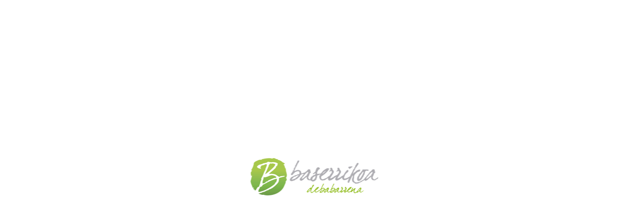

--- FILE ---
content_type: text/html; charset=UTF-8
request_url: https://baserrikoa.eus/es/portfolio_category/tiendas-deba/
body_size: 4351
content:
<!DOCTYPE html>
<html lang="es-ES" itemscope="itemscope" itemtype="http://schema.org/WebPage">
<head>
	<meta charset="UTF-8">
	<meta name="viewport" content="width=device-width, initial-scale=1">
	<link rel="profile" href="http://gmpg.org/xfn/11">
	<link rel="pingback" href="https://baserrikoa.eus/xmlrpc.php">
	<title>Deba &#8211; Baserrikoa Debabarrena</title>
<meta name='robots' content='max-image-preview:large' />
<link rel='dns-prefetch' href='//fonts.googleapis.com' />
<link rel="alternate" type="application/rss+xml" title="Baserrikoa Debabarrena &raquo; Feed" href="https://baserrikoa.eus/es/feed/" />
<link rel="alternate" type="application/rss+xml" title="Baserrikoa Debabarrena &raquo; Feed de los comentarios" href="https://baserrikoa.eus/es/comments/feed/" />
<link rel="alternate" type="application/rss+xml" title="Baserrikoa Debabarrena &raquo; Deba Project Type Feed" href="https://baserrikoa.eus/es/portfolio_category/tiendas-deba/feed/" />
<style id='wp-img-auto-sizes-contain-inline-css' type='text/css'>
img:is([sizes=auto i],[sizes^="auto," i]){contain-intrinsic-size:3000px 1500px}
/*# sourceURL=wp-img-auto-sizes-contain-inline-css */
</style>
<link rel='stylesheet' id='wp-block-library-css' href='https://baserrikoa.eus/wp-includes/css/dist/block-library/style.min.css' type='text/css' media='all' />
<style id='classic-theme-styles-inline-css' type='text/css'>
/*! This file is auto-generated */
.wp-block-button__link{color:#fff;background-color:#32373c;border-radius:9999px;box-shadow:none;text-decoration:none;padding:calc(.667em + 2px) calc(1.333em + 2px);font-size:1.125em}.wp-block-file__button{background:#32373c;color:#fff;text-decoration:none}
/*# sourceURL=/wp-includes/css/classic-themes.min.css */
</style>
<link rel='stylesheet' id='contact-form-7-css' href='https://baserrikoa.eus/wp-content/plugins/contact-form-7/includes/css/styles.css' type='text/css' media='all' />
<link rel='stylesheet' id='rs-plugin-settings-css' href='https://baserrikoa.eus/wp-content/plugins/revslider/public/assets/css/settings.css' type='text/css' media='all' />
<style id='rs-plugin-settings-inline-css' type='text/css'>
#rs-demo-id {}
/*# sourceURL=rs-plugin-settings-inline-css */
</style>
<link rel='stylesheet' id='thim-awesome-css' href='https://baserrikoa.eus/wp-content/plugins/thim-framework/css/font-awesome.min.css' type='text/css' media='all' />
<link rel='stylesheet' id='css-magnific-popup-css' href='https://baserrikoa.eus/wp-content/plugins/thim-portfolio/assets/css/magnific-popup.css' type='text/css' media='all' />
<link rel='stylesheet' id='css-prettyPhoto-css' href='https://baserrikoa.eus/wp-content/plugins/thim-portfolio/assets/css/prettyPhoto.css' type='text/css' media='all' />
<link rel='stylesheet' id='css-portfolio-css' href='https://baserrikoa.eus/wp-content/plugins/thim-portfolio/assets/css/portfolio.css' type='text/css' media='all' />
<link rel='stylesheet' id='tp-event-countdown-css-css' href='https://baserrikoa.eus/wp-content/plugins/tp-event/inc/libraries//countdown/css/jquery.countdown.css' type='text/css' media='all' />
<link rel='stylesheet' id='tp-event-owl-carousel-css-css' href='https://baserrikoa.eus/wp-content/plugins/tp-event/inc/libraries//owl-carousel/css/owl.carousel.css' type='text/css' media='all' />
<link rel='stylesheet' id='tp-event-magnific-popup-css-css' href='https://baserrikoa.eus/wp-content/plugins/tp-event/inc/libraries//magnific-popup/css/magnific-popup.css' type='text/css' media='all' />
<link rel='stylesheet' id='tp-event-fronted-css-css' href='https://baserrikoa.eus/wp-content/plugins/tp-event/assets/css/frontend/events.css' type='text/css' media='all' />
<link rel='stylesheet' id='wpml-menu-item-0-css' href='https://baserrikoa.eus/wp-content/plugins/sitepress-multilingual-cms/templates/language-switchers/menu-item/style.min.css' type='text/css' media='all' />
<link rel='stylesheet' id='thim-css-style-css' href='https://baserrikoa.eus/wp-content/themes/landscaping/assets/css/custom-style.css' type='text/css' media='all' />
<link rel='stylesheet' id='thim-style-css' href='https://baserrikoa.eus/wp-content/themes/landscaping-child/style.css' type='text/css' media='all' />
<link rel='stylesheet' id='tf-google-webfont-open-sans-css' href='//fonts.googleapis.com/css?family=Open+Sans:300,300italic,400,italic,600,600italic,700,700italic,800,800italic&#038;subset=greek-ext,greek,cyrillic-ext,latin-ext,latin,vietnamese,cyrillic' type='text/css' media='all' />
<link rel='stylesheet' id='tf-google-webfont-montserrat-css' href='//fonts.googleapis.com/css?family=Montserrat:400,700&#038;subset=latin' type='text/css' media='all' />
<link rel='stylesheet' id='jquery-ui-smoothness-css' href='https://baserrikoa.eus/wp-content/plugins/contact-form-7/includes/js/jquery-ui/themes/smoothness/jquery-ui.min.css' type='text/css' media='screen' />
<link rel='stylesheet' id='thim-parent-style-css' href='https://baserrikoa.eus/wp-content/themes/landscaping/style.css' type='text/css' media='all' />
<script type="text/javascript">
        var ajax_url ="https://baserrikoa.eus/wp-admin/admin-ajax.php";
        </script><script id="jquery-core" type="text/javascript" src="https://baserrikoa.eus/wp-includes/js/jquery/jquery.min.js" id="jquery-core-js"></script>
<script id="jquery-migrate" type="text/javascript" src="https://baserrikoa.eus/wp-includes/js/jquery/jquery-migrate.min.js" id="jquery-migrate-js"></script>
<script id="tp-tools" type="text/javascript" src="https://baserrikoa.eus/wp-content/plugins/revslider/public/assets/js/jquery.themepunch.tools.min.js" id="tp-tools-js"></script>
<script id="revmin" type="text/javascript" src="https://baserrikoa.eus/wp-content/plugins/revslider/public/assets/js/jquery.themepunch.revolution.min.js" id="revmin-js"></script>
<script id="jquery-imagesloaded" type="text/javascript" src="https://baserrikoa.eus/wp-content/plugins/thim-portfolio/assets/js/imagesloaded.pkgd.js" id="jquery-imagesloaded-js"></script>
<script id="jquery-portfolio" type="text/javascript" src="https://baserrikoa.eus/wp-content/plugins/thim-portfolio/assets/js/portfolio.js" id="jquery-portfolio-js"></script>
<link rel="https://api.w.org/" href="https://baserrikoa.eus/es/wp-json/" /><link rel="EditURI" type="application/rsd+xml" title="RSD" href="https://baserrikoa.eus/xmlrpc.php?rsd" />
<meta name="generator" content="WordPress 6.9" />
<meta name="generator" content="WPML ver:4.8.6 stt:16,2;" />
<meta name="generator" content="Powered by Slider Revolution 5.4.7.2 - responsive, Mobile-Friendly Slider Plugin for WordPress with comfortable drag and drop interface." />
<link rel="icon" href="https://baserrikoa.eus/wp-content/uploads/cropped-icono-32x32.png" sizes="32x32" />
<link rel="icon" href="https://baserrikoa.eus/wp-content/uploads/cropped-icono-192x192.png" sizes="192x192" />
<link rel="apple-touch-icon" href="https://baserrikoa.eus/wp-content/uploads/cropped-icono-180x180.png" />
<meta name="msapplication-TileImage" content="https://baserrikoa.eus/wp-content/uploads/cropped-icono-270x270.png" />
<script type="text/javascript">function setREVStartSize(e){									
						try{ e.c=jQuery(e.c);var i=jQuery(window).width(),t=9999,r=0,n=0,l=0,f=0,s=0,h=0;
							if(e.responsiveLevels&&(jQuery.each(e.responsiveLevels,function(e,f){f>i&&(t=r=f,l=e),i>f&&f>r&&(r=f,n=e)}),t>r&&(l=n)),f=e.gridheight[l]||e.gridheight[0]||e.gridheight,s=e.gridwidth[l]||e.gridwidth[0]||e.gridwidth,h=i/s,h=h>1?1:h,f=Math.round(h*f),"fullscreen"==e.sliderLayout){var u=(e.c.width(),jQuery(window).height());if(void 0!=e.fullScreenOffsetContainer){var c=e.fullScreenOffsetContainer.split(",");if (c) jQuery.each(c,function(e,i){u=jQuery(i).length>0?u-jQuery(i).outerHeight(!0):u}),e.fullScreenOffset.split("%").length>1&&void 0!=e.fullScreenOffset&&e.fullScreenOffset.length>0?u-=jQuery(window).height()*parseInt(e.fullScreenOffset,0)/100:void 0!=e.fullScreenOffset&&e.fullScreenOffset.length>0&&(u-=parseInt(e.fullScreenOffset,0))}f=u}else void 0!=e.minHeight&&f<e.minHeight&&(f=e.minHeight);e.c.closest(".rev_slider_wrapper").css({height:f})					
						}catch(d){console.log("Failure at Presize of Slider:"+d)}						
					};</script>
</head>
<body class="archive tax-portfolio_category term-tiendas-deba term-60 wp-theme-landscaping wp-child-theme-landscaping-child group-blog loading thim_header_custom_style thim_header_style3 thim_fixedmenu ">
	<div class="thim-loading">
		<img src="https://baserrikoa.eus/wp-content/uploads/logo-baserrikoa-debabarrena.png" alt="Baserrikoa Debabarrena" />	</div>

<div class="thim-menu line mobile-not-line">
	<span class="close-menu"><i class="fa fa-times"></i></span>
	<div class="main-menu">
		<ul class="nav navbar-nav">
			<li  class="menu-item menu-item-type-post_type menu-item-object-page menu-item-home drop_to_right standard"><a href="https://baserrikoa.eus/es/"><span>Inicio</span></a></li>
<li  class="menu-item menu-item-type-post_type menu-item-object-page drop_to_right standard"><a href="https://baserrikoa.eus/es/que-es-baserrikoa-debabarrena/"><span>Baserrikoa</span></a></li>
<li  class="menu-item menu-item-type-post_type menu-item-object-page menu-item-has-children drop_to_right standard"><a href="https://baserrikoa.eus/es/mercados-y-venta-directa/"><span>Mercados y venta directa</span></a>
<ul class="sub-menu" >
	<li  class="menu-item menu-item-type-post_type menu-item-object-page menu-item-has-children"><a href="https://baserrikoa.eus/es/mercados-y-venta-directa/mercados-ordinarios/">Mercados ordinarios</a>
	<ul class="sub-menu" >
		<li  class="menu-item menu-item-type-post_type menu-item-object-page"><a href="https://baserrikoa.eus/es/mercados-y-venta-directa/mercados-ordinarios/eibar/">Eibar</a></li>
		<li  class="menu-item menu-item-type-post_type menu-item-object-page"><a href="https://baserrikoa.eus/es/mercados-y-venta-directa/mercados-ordinarios/mutriku/">Mutriku</a></li>
		<li  class="menu-item menu-item-type-post_type menu-item-object-page"><a href="https://baserrikoa.eus/es/mercados-y-venta-directa/mercados-ordinarios/soraluze/">Soraluze</a></li>
	</ul>
</li>
	<li  class="menu-item menu-item-type-post_type menu-item-object-page menu-item-has-children"><a href="https://baserrikoa.eus/es/mercados-y-venta-directa/mercados-extraordinarios/">Mercados extraordinarios</a>
	<ul class="sub-menu" >
		<li  class="menu-item menu-item-type-post_type menu-item-object-page"><a href="https://baserrikoa.eus/es/mercados-y-venta-directa/mercados-extraordinarios/deba/">Deba</a></li>
		<li  class="menu-item menu-item-type-post_type menu-item-object-page"><a href="https://baserrikoa.eus/es/mercados-y-venta-directa/mercados-extraordinarios/eibar/">Eibar</a></li>
		<li  class="menu-item menu-item-type-post_type menu-item-object-page"><a href="https://baserrikoa.eus/es/mercados-y-venta-directa/mercados-extraordinarios/elgoibar/">Elgoibar</a></li>
		<li  class="menu-item menu-item-type-post_type menu-item-object-page"><a href="https://baserrikoa.eus/es/mercados-y-venta-directa/mercados-extraordinarios/mendaro/">Mendaro</a></li>
		<li  class="menu-item menu-item-type-post_type menu-item-object-page"><a href="https://baserrikoa.eus/es/mercados-y-venta-directa/mercados-extraordinarios/soraluze/">Soraluze</a></li>
	</ul>
</li>
	<li  class="menu-item menu-item-type-post_type menu-item-object-page"><a href="https://baserrikoa.eus/es/mercados-y-venta-directa/grupos-de-consumo-2/">Grupos de consumo</a></li>
</ul>
</li>
<li  class="menu-item menu-item-type-post_type menu-item-object-page drop_to_right standard"><a href="https://baserrikoa.eus/es/productores/"><span>Productores</span></a></li>
<li  class="menu-item menu-item-type-post_type menu-item-object-page drop_to_right standard"><a href="https://baserrikoa.eus/es/comercios/"><span>Comercios</span></a></li>
<li  class="menu-item menu-item-type-post_type menu-item-object-page drop_to_right standard"><a href="https://baserrikoa.eus/es/nuestro-entorno/"><span>Nuestro entorno</span></a></li>
		</ul>
	</div>
	<div class="menu-sidebar thim-hidden-768px">
			</div>
</div>
<div id="wrapper-container" class="wrapper-container">
	<div class="content-pusher ">

		
							<!-- toolbar/start -->
				<div class="toolbar-sidebar">
					<div class="container">
						<div class="inner-toolbar">
							<div class="widget widget_siteorigin-panels-builder"><div id="pl-w5ba3d4c5dd4bb"  class="panel-layout" ><div id="pg-w5ba3d4c5dd4bb-0"  class="panel-grid panel-has-style" ><div class="thim-hidden-md-2 thim-bg-tile panel-row-style panel-row-style-for-w5ba3d4c5dd4bb-0" ><div id="pgc-w5ba3d4c5dd4bb-0-0"  class="panel-grid-cell" ><div id="panel-w5ba3d4c5dd4bb-0-0-0" class="so-panel widget widget_text panel-first-child panel-last-child" data-index="0" ><div class="thim-select-style-2 panel-widget-style panel-widget-style-for-w5ba3d4c5dd4bb-0-0-0" >			<div class="textwidget"><ul>
<li style="font-size: 12px"><a href="http://baserrikoa.eus/kontaktua-eta-kokapena/">Kontaktua</a></li>
<li style="font-size: 12px"><a href="http://baserrikoa.eus/albisteak/">Albisteak</a></li>
<li style="font-size: 12px"><a href="http://baserrikoa.eus/ekitaldiak/">Ekitaldiak</a></li>
<li style="font-size: 12px"><a href="http://baserrikoa.eus/esteka-interesgarriak/">Esteka interesgarriak</a></li>
</ul>
</div>
		</div></div></div><div id="pgc-w5ba3d4c5dd4bb-0-1"  class="panel-grid-cell" ><div id="panel-w5ba3d4c5dd4bb-0-1-0" class="so-panel widget widget_siteorigin-panels-builder panel-first-child panel-last-child" data-index="1" ><div class="thim-float-right thim-hidden-768px panel-widget-style panel-widget-style-for-w5ba3d4c5dd4bb-0-1-0" ><div id="pl-w5ba3d4c5dd536"  class="panel-layout" ><div id="pg-w5ba3d4c5dd536-0"  class="panel-grid panel-has-style" ><div class="thim-bg-tile panel-row-style panel-row-style-for-w5ba3d4c5dd536-0" ><div id="pgc-w5ba3d4c5dd536-0-0"  class="panel-grid-cell" ><div id="panel-w5ba3d4c5dd536-0-0-0" class="so-panel widget widget_nav_menu panel-first-child panel-last-child" data-index="0" ><div class=" megaWrapper"><ul id="menu-menu-idiomas-esp" class="menu"><li  class="menu-item wpml-ls-slot-72 wpml-ls-item wpml-ls-item-es wpml-ls-current-language wpml-ls-menu-item wpml-ls-first-item wpml-ls-last-item menu-item-type-wpml_ls_menu_item menu-item-object-wpml_ls_menu_item standard"><a href="https://baserrikoa.eus/es/portfolio_category/tiendas-deba/"><span><span class="wpml-ls-native" lang="es">Castellano</span></span></a></li>
</ul></div></div></div><div id="pgc-w5ba3d4c5dd536-0-1"  class="panel-grid-cell" ><div id="panel-w5ba3d4c5dd536-0-1-0" class="so-panel widget widget_social panel-first-child panel-last-child" data-index="1" ><div class="thim-widget-social thim-widget-social-base"><div
	class="thim-social text-right style-default has-border">
		<ul class="social_link">
		<li><a class="facebook" href="https://www.facebook.com/baserrikoa.debabarrena/" target="_blank"><i class="fa fa-facebook"></i></a></li>	</ul>
</div></div></div></div></div></div></div></div></div></div></div></div></div></div>						</div>
					</div>
				</div>
				<!-- toolbar/end -->
									<header id="masthead" class="site-header line" itemscope="itemscope"
			        itemtype="http://schema.org/WPHeader">
									<div class="top-header">
	<div class="container">

		<div class="thim-logo">
			<a href="https://baserrikoa.eus/es/" title="Baserrikoa Debabarrena - Consume fresco, local y de temporada." rel="home"><img class="logo" src="https://baserrikoa.eus/wp-content/uploads/logo-baserrikoa-debabarrena.png" alt="Baserrikoa Debabarrena" /><img class="sticky-logo" src="https://baserrikoa.eus/wp-content/uploads/logo-sticky.png" alt="Baserrikoa Debabarrena" /><img class="mobile-logo" src="https://baserrikoa.eus/wp-content/uploads/logo-movil.png" alt="Baserrikoa Debabarrena" /><img class="mobile-logo sticky" src="https://baserrikoa.eus/wp-content/uploads/logo-movil.png" alt="Baserrikoa Debabarrena" /></a>		</div>

		<!-- top-sidebar/start -->
		<div class="top-sidebar">
			<div class="widget widget_siteorigin-panels-builder"><div id="pl-w5b293d8233911"  class="panel-layout" ><div id="pg-w5b293d8233911-0"  class="panel-grid panel-has-style" ><div class="thim-bg-tile panel-row-style panel-row-style-for-w5b293d8233911-0" ><div id="pgc-w5b293d8233911-0-0"  class="panel-grid-cell" ><div id="panel-w5b293d8233911-0-0-0" class="so-panel widget widget_box panel-first-child panel-last-child" data-index="0" ><div class="thim-widget-box thim-widget-box-base"><div class="thim-box iconbox " style="">	<div class="inner icon-at-left"><div class="boxes-icon" style="width: 40px;height: 40px;line-height: 40px"><span class="inner-icon"><span class="icon"><i class="fa fa-phone" style="color:#9aca42; font-size:14px; line-height:14px; vertical-align: middle;"></i></span></span></div><div class="box-content"  style="width: calc( 100% - 40px);"><div class="title" style="color: #3f3f3f;font-size: 14px;font-weight: 700;"><a href="tel:943744067">943 744 067</a></div><div class="description" style="color: #666666;">Teléfono</div></div>	</div></div></div></div></div><div id="pgc-w5b293d8233911-0-1"  class="panel-grid-cell" ><div id="panel-w5b293d8233911-0-1-0" class="so-panel widget widget_box panel-first-child panel-last-child" data-index="1" ><div class="thim-widget-box thim-widget-box-base"><div class="thim-box iconbox " style="">	<div class="inner icon-at-left"><div class="boxes-icon" style="width: 40px;height: 40px;line-height: 40px"><span class="inner-icon"><span class="icon"><i class="fa fa-envelope-o" style="color:#9aca42; font-size:14px; line-height:14px; vertical-align: middle;"></i></span></span></div><div class="box-content"  style="width: calc( 100% - 40px);"><div class="title" style="color: #3f3f3f;font-size: 14px;font-weight: 700;"><a href="mailto:debemen@debemen.eus">debemen@debemen.eus</a></div><div class="description" style="color: #666666;">Correo electrónico</div></div>	</div></div></div></div></div><div id="pgc-w5b293d8233911-0-2"  class="panel-grid-cell" ><div id="panel-w5b293d8233911-0-2-0" class="so-panel widget widget_box panel-first-child panel-last-child" data-index="2" ><div class="thim-widget-box thim-widget-box-base"><div class="thim-box iconbox " style="">	<div class="inner icon-at-left"><div class="boxes-icon" style="width: 40px;height: 40px;line-height: 40px"><span class="inner-icon"><span class="icon"><i class="fa fa-map-marker" style="color:#9aca42; font-size:14px; line-height:14px; vertical-align: middle;"></i></span></span></div><div class="box-content"  style="width: calc( 100% - 40px);"><div class="title" style="color: #3f3f3f;font-size: 14px;font-weight: 700;"><a href="https://goo.gl/maps/vmHyJ85ntL32" target="_blank">Kalebarren Plaza, s/n</a></div><div class="description" style="color: #666666;"><a href="https://goo.gl/maps/vmHyJ85ntL32" target="_blank">20870 Elgoibar, Gipuzkoa</a></div></div>	</div></div></div></div></div><div id="pgc-w5b293d8233911-0-3"  class="panel-grid-cell" ><div id="panel-w5b293d8233911-0-3-0" class="so-panel widget widget_single-image panel-first-child panel-last-child" data-index="3" ><div class="panel-widget-style panel-widget-style-for-w5b293d8233911-0-3-0" ><div class="thim-widget-single-image thim-widget-single-image-base">
<div class="thim-single-image thim_layout_normal effect-hover">
	<div class="wrapper-image"><div class="single-image left"><a target="_blank" href="http://debemen.eus/"><img style="height:px;" src ="https://baserrikoa.eus/wp-content/uploads/debemen-logo-prueba.png" width="large" height="" alt= "ALBIZU HARATEGIA" /></a></div></div></div>
</div></div></div></div></div></div></div></div>		</div>
		<!-- top-sidebar/end -->

		<div class="thim-menu">
			<div class="thim-toggle-mobile-menu">
				<span class="inner">toggle menu</span>
			</div>
			<div class="thim-logo mobile">
				<a href="https://baserrikoa.eus/es/" title="Baserrikoa Debabarrena - Consume fresco, local y de temporada." rel="home"><img class="mobile-logo" src="https://baserrikoa.eus/wp-content/uploads/logo-movil.png" alt="Baserrikoa Debabarrena" /><img class="mobile-logo sticky" src="https://baserrikoa.eus/wp-content/uploads/logo-movil.png" alt="Baserrikoa Debabarrena" /></a>			</div>
			<div class="main-menu">
				<ul class="nav navbar-nav">
					<li  class="menu-item menu-item-type-post_type menu-item-object-page menu-item-home drop_to_right standard"><a href="https://baserrikoa.eus/es/"><span>Inicio</span></a></li>
<li  class="menu-item menu-item-type-post_type menu-item-object-page drop_to_right standard"><a href="https://baserrikoa.eus/es/que-es-baserrikoa-debabarrena/"><span>Baserrikoa</span></a></li>
<li  class="menu-item menu-item-type-post_type menu-item-object-page menu-item-has-children drop_to_right standard"><a href="https://baserrikoa.eus/es/mercados-y-venta-directa/"><span>Mercados y venta directa</span></a>
<ul class="sub-menu" >
	<li  class="menu-item menu-item-type-post_type menu-item-object-page menu-item-has-children"><a href="https://baserrikoa.eus/es/mercados-y-venta-directa/mercados-ordinarios/">Mercados ordinarios</a>
	<ul class="sub-menu" >
		<li  class="menu-item menu-item-type-post_type menu-item-object-page"><a href="https://baserrikoa.eus/es/mercados-y-venta-directa/mercados-ordinarios/eibar/">Eibar</a></li>
		<li  class="menu-item menu-item-type-post_type menu-item-object-page"><a href="https://baserrikoa.eus/es/mercados-y-venta-directa/mercados-ordinarios/mutriku/">Mutriku</a></li>
		<li  class="menu-item menu-item-type-post_type menu-item-object-page"><a href="https://baserrikoa.eus/es/mercados-y-venta-directa/mercados-ordinarios/soraluze/">Soraluze</a></li>
	</ul>
</li>
	<li  class="menu-item menu-item-type-post_type menu-item-object-page menu-item-has-children"><a href="https://baserrikoa.eus/es/mercados-y-venta-directa/mercados-extraordinarios/">Mercados extraordinarios</a>
	<ul class="sub-menu" >
		<li  class="menu-item menu-item-type-post_type menu-item-object-page"><a href="https://baserrikoa.eus/es/mercados-y-venta-directa/mercados-extraordinarios/deba/">Deba</a></li>
		<li  class="menu-item menu-item-type-post_type menu-item-object-page"><a href="https://baserrikoa.eus/es/mercados-y-venta-directa/mercados-extraordinarios/eibar/">Eibar</a></li>
		<li  class="menu-item menu-item-type-post_type menu-item-object-page"><a href="https://baserrikoa.eus/es/mercados-y-venta-directa/mercados-extraordinarios/elgoibar/">Elgoibar</a></li>
		<li  class="menu-item menu-item-type-post_type menu-item-object-page"><a href="https://baserrikoa.eus/es/mercados-y-venta-directa/mercados-extraordinarios/mendaro/">Mendaro</a></li>
		<li  class="menu-item menu-item-type-post_type menu-item-object-page"><a href="https://baserrikoa.eus/es/mercados-y-venta-directa/mercados-extraordinarios/soraluze/">Soraluze</a></li>
	</ul>
</li>
	<li  class="menu-item menu-item-type-post_type menu-item-object-page"><a href="https://baserrikoa.eus/es/mercados-y-venta-directa/grupos-de-consumo-2/">Grupos de consumo</a></li>
</ul>
</li>
<li  class="menu-item menu-item-type-post_type menu-item-object-page drop_to_right standard"><a href="https://baserrikoa.eus/es/productores/"><span>Productores</span></a></li>
<li  class="menu-item menu-item-type-post_type menu-item-object-page drop_to_right standard"><a href="https://baserrikoa.eus/es/comercios/"><span>Comercios</span></a></li>
<li  class="menu-item menu-item-type-post_type menu-item-object-page drop_to_right standard"><a href="https://baserrikoa.eus/es/nuestro-entorno/"><span>Nuestro entorno</span></a></li>
				</ul>
			</div>
			<!-- top-sidebar/start -->
			<div class="menu-sidebar">
							</div>
			<!-- top-sidebar/end -->
		</div>
	</div>
</div>							</header>
				<div id="main-content">

--- FILE ---
content_type: text/css
request_url: https://baserrikoa.eus/wp-content/plugins/tp-event/assets/css/frontend/events.css
body_size: 1257
content:
.tp_event_counter {
	background-color: #ffb606;
	height: auto;
	overflow: hidden;
	padding: 20px;
}

.countdown-section {
	background: rgba(255, 255, 255, .2);
	border: 1px solid rgba(255, 255, 255, .1);
	padding: 10px;
}

.countdown-amount {
	position: relative;
	width: 50px;
	height: 40px;
	overflow: hidden;
}

.countdown-period {

}

.countdown-descr {
	font-size: 13px !important;
}

@font-face {
	font-family: 'icomoon';
	src: url('../../fonts/icomoon.eot?c3wvz6');
	src: url('../../fonts/icomoon.eot?c3wvz6#iefix') format('embedded-opentype'),
	url('../../fonts/icomoon.ttf?c3wvz6') format('truetype'),
	url('../../fonts/icomoon.woff?c3wvz6') format('woff'),
	url('../../fonts/icomoon.svg?c3wvz6#icomoon') format('svg');
	font-weight: normal;
	font-style: normal;
}

[class^="event-icon-"], [class*=" event-icon-"] {
	/* use !important to prevent issues with browser extensions that change fonts */
	font-family: 'icomoon' !important;
	speak: none;
	font-style: normal;
	font-weight: normal;
	font-variant: normal;
	text-transform: none;
	line-height: 1;

	/* Better Font Rendering =========== */
	-webkit-font-smoothing: antialiased;
	-moz-osx-font-smoothing: grayscale;
}

.event-icon-spinner2:before {
	content: "\e97b";
}

@keyframes anim-rotate {
	0% {
		transform: rotate(0);
	}
	100% {
		transform: rotate(360deg);
	}
}

.spinner {
	display: inline-block;
	line-height: 1;
	margin: .5em;
	animation: anim-rotate 2s infinite linear;
	color: #fff;
	text-shadow: 0 0 .25em rgba(255, 255, 255, .3);
}

/**end FONT**/
.event-lightbox-wrap .mfp-close {
	display: none;
}

#event-lightbox {
	display: none;
	visibility: none;
	position: relative;
	width: 500px;
	margin: 0 auto;
	padding: 20px;
	background-color: #fff;
}

#event-lightbox.event-fade {
	display: block;
	opacity: 0;
	-webkit-backface-visibility: hidden;
	/* ideally, transition speed should match zoom duration */
	-webkit-transition: all 0.35s ease-in-out;
	-moz-transition: all 0.35s ease-in-out;
	-o-transition: all 0.35s ease-in-out;
	transition: all 0.35s ease-in-out;
}

#event-lightbox.event-fade.event-in {
	opacity: 1;
	visibility: visible;
}

.tp-event-notice {
	margin: 10px 0 2em !important;
	position: relative;
	list-style: none !important;
	width: auto;
	word-wrap: break-word;
}

.tp-event-notice.success {
	color: #31708f;
	background: #d9edf7;
	padding: 10px 15px !important;
}

.tp-event-notice.error {
	padding: 1em 2em 1em 1.5em !important;
	background-color: #fdb494;
	color: #515151;
	border-left: 3px solid #c35a2c;
}

.form-row input,
.form-row input[type="text"],
.form-row input[type="email"],
.form-row input[type="checkbox"],
.form-row input[type="number"],
.form-row input[type="password"] {
	border: 1px solid #eee;
	background-color: transparent;
}

.form-row.has-error {
	color: #a00;
}

.form-row.has-error input {
	border-color: #a00;
}

.form-row.validated input {
	border-color: #69bf29;
}

.event_auth_button {
	background: #1a1a1a;
	border: 0;
	border-radius: 2px;
	color: #fff;
	font-family: Montserrat, "Helvetica Neue", sans-serif;
	font-weight: 700;
	letter-spacing: 0.046875em;
	line-height: 1;
	padding: 0.84375em 0.875em 0.78125em;
	text-transform: uppercase;
}

.event_auth_button:hover {
	background: #007acc;
	cursor: pointer;
	color: #fff;
}

.event_auth_payment_methods {
	margin: 10px 0;
	list-style: none;
	padding: 10px;
	border-radius: 3px;
	background-color: #eee;
}

.single-tp_event .entry-summary {
	margin-bottom: 0;
}

.post-type-archive-tp_event .entry-title, .entry-summary .entry-countdown, .entry-summary .entry-content {
	margin-top: 20px;
}

.post-type-archive-tp_event ul {
	list-style-type: none;
}

.post-type-archive-tp_event ul li.tp_event {
	width: calc(50% - 30px);
	float: left;
}

.post-type-archive-tp_event ul li.tp_event:nth-child(2n) {
	margin-left: 15px;
}

.post-type-archive-tp_event ul li.tp_event:nth-child(2n+1) {
	margin-right: 15px;
	clear: both;
}

#content article.tp_single_event .entry-content {
	float: none;
	width: 100%;
}

.single-tp_event .entry-register a {
	display: inline-block;
	margin-top: -10px;
	margin-bottom: 20px;
}

--- FILE ---
content_type: text/css
request_url: https://baserrikoa.eus/wp-content/themes/landscaping-child/style.css
body_size: 448
content:
/*
 Theme Name:   Landscaping Child
 Theme URI:    http://landscaping.thimpress.com/
 Description:  Landscaping Child Theme
 Author:       ThimPress
 Author URI:   http://thimpress.com
 Template:     landscaping
 Version:      1.0.0
 Text Domain:  landscaping-child
*/

.top_site_main .page-title-wrapper .heading__secondary {
    font-size: 20px;
}

body.single-portfolio main .date-meta,
body.single-portfolio main .main-info h3.title{
	display: none !important;
}


.single-portfolio article .project-share {
	width: auto !important;
	float: left !important;
}
.single-portfolio article .project-share li {
	padding: 0 !important;
	border: none !important;
    display: inline-block !important;
    border-right: 1px solid #eee !important;

}

.single-portfolio article .project-share ul li a {
	display: inline-block !important;
	padding: 10px 15px !important;
}

body.single-portfolio article .project-info {
	width: 100% !important;
	padding: 0 !important;
}

.single-portfolio article .project-info .project-meta .row {
	margin-bottom: 3px !important;
}
.single-portfolio article .project-info .project-meta.project-footer .row {
	position: relative;
}

.single-portfolio article .image-right .images >div{
	margin-bottom: 30px !important;
}
.single-portfolio article .project-info .project-meta.project-footer .project-link {
	text-align: center;
}

.single-portfolio article .project-info .project-meta .project-navigation.left .navigation {
	float: left !important;
}

.single-portfolio article .project-info .project-meta .row div:first-child {
    font-weight: 600;
}
#main-content {
  padding-top: 180px !important;
}
.top_site_main .heading__primary,
.top_site_main .heading__secondary {
  line-height: 1.5em !important;
}
.thim-portfolio .filter-wrapper .filter-inner button {
  margin-bottom: 20px;
}

--- FILE ---
content_type: text/css
request_url: https://baserrikoa.eus/wp-content/themes/landscaping/style.css
body_size: 4950
content:
/*
Theme Name: Landscaping
Theme URI: http://landscaping.thimpress.com/
Author: ThimPress
Author URI: http://thimpress.com
Description: Landscaping
Version: 1.0.1
License: GNU General Public License v2 or later
License URI: http://www.gnu.org/licenses/gpl-2.0.html
Tags: two-columns, three-columns, left-sidebar, right-sidebar, custom-background, custom-header, custom-menu, editor-style, post-formats, rtl-language-support, sticky-post, theme-options, translation-ready, accessibility-ready
Text Domain: landscaping
Domain Path: /languages/
*/body {font-family: Open Sans;font-size: 15px;font-weight: normal;line-height: 1.5em;color: #999999;}#main-content {background-color: #ffffff;}h1 {color: #333333;font-size: 60px;font-weight: bold;font-style: normal;text-transform: uppercase;line-height: 1em;font-family: Montserrat;}h2 {color: #333333;font-size: 40px;font-weight: bold;font-style: normal;text-transform: uppercase;line-height: 1.6em;font-family: Montserrat;}h3 {color: #333333;font-size: 24px;font-weight: bold;font-style: normal;text-transform: uppercase;line-height: 1.6em;font-family: Montserrat;}h4 {color: #333333;font-size: 16px;font-weight: bold;font-style: normal;text-transform: uppercase;line-height: 1.5em;font-family: Montserrat;}h5 {color: #333333;font-size: 14px;font-weight: bold;font-style: normal;text-transform: uppercase;line-height: 1.6em;font-family: Montserrat;}h6 {color: #333333;font-size: 12px;font-weight: bold;font-style: normal;text-transform: uppercase;line-height: 1.4em;font-family: Montserrat;}a {color: #9aca42;}a:hover,a:active,a:focus {color: #333333;}.top_site_main.top-site-no-image {background: #9aca42;}.top_site_main .page-title-wrapper .heading__primary {font-family: Montserrat;}.top_site_main .page-title-wrapper a:hover {color: #9aca42;}.archive-content article .entry-header .blog_title,.single-content article .entry-header .blog_title {font-family: Montserrat;}.archive-content article .entry-header .blog_title a,.single-content article .entry-header .blog_title a {color: #333333;}.archive-content article .entry-header .blog_title a:hover,.single-content article .entry-header .blog_title a:hover {color: #9aca42;}.archive-content article .entry-meta li a,.single-content article .entry-meta li a {color: #333333;}.archive-content article .entry-meta li a:hover,.single-content article .entry-meta li a:hover {color: #9aca42 !important;}article .share-post .date-meta {background: #9aca42;}article .entry-header .entry-title {font-family: Montserrat;}article .entry-header .entry-title a {color: #333333;}article .entry-header .entry-title a:hover {color: #9aca42;}article .entry-meta li a:hover {color: #9aca42;}.loop-pagination ul li .page-numbers.current,.pagination ul li .page-numbers.current,.loop-pagination ul li .page-numbers:hover,.pagination ul li .page-numbers:hover {color: #9aca42;border: 2px solid #9aca42;}.comments-area .comment-list-inner .comments-title {font-family: Montserrat;}.comments-area .comment-list-inner li .comment-extra-info .author {font-family: Montserrat;}.comments-area .comment-list-inner li .comment-extra-info .author,.comments-area .comment-list-inner li .comment-extra-info .comment-edit-link {color: #333333;}.comments-area .comment-list-inner li .comment-extra-info .comment-reply-link {color: #9aca42;}.comments-area .comment-list-inner li .comment-extra-info .comment-reply-link:hover {color: #333333;}.comments-area .comment-list-inner li .comment-extra-info .comment-edit-link:hover {color: #9aca42;}.comments-area .comment-respond-area #respond.comment-respond .comment-reply-title {font-family: Montserrat;}.comments-area .comment-respond input:focus,.comments-area .comment-respond textarea:focus {border-color: #9aca42;}.thim-about-author .name {color: #333333;}.thim-about-author .name a {color: #333333;}.coming-soon-wrapper .title {font-family: Montserrat;}.mfp-image-holder .mfp-close,.mfp-inline-holder .mfp-close {color: #333333;}.mfp-image-holder .mfp-close:hover,.mfp-inline-holder .mfp-close:hover {color: #9aca42;}.quickview .flexslider .flex-direction-nav li a {background: #333333;}.widget-area aside .widget-title span {font-family: Montserrat;color: #333333;}.widget-area aside ul li {color: #333333;}.widget-area aside ul li a {color: #333333;}.widget-area aside ul li a:hover {color: #9aca42;}.widget-area aside .thim-list-post-wrapper-simple .list-posts .item-post .content a {color: #333333;font-family: Montserrat;}.widget-area aside .thim-list-post-wrapper-simple .list-posts .item-post .content a:hover {color: #9aca42;}.widget-area .widget_nav_menu .menu-item-has-children .disable_link {color: #333333;}#back-to-top {background-color: #9aca42;}.thim-title-font {font-family: Montserrat;}a.fa:hover {color: #9aca42 !important;}#sb_instagram #sbi_load .sbi_follow_btn span {color: #9aca42;}#sb_instagram #sbi_load .sbi_follow_btn span:hover {color: #333333;}#sb_instagram .sbi_photo:after {color: #9aca42;}.thim-events .events .event .event-row .info {background: #9aca42;}.thim-events .events .event .event-row .info .inner-info:before,.thim-events .events .event .event-row .info .inner-info:after {background: #9aca42;}.thim-events .events .event .event-row .info .inner-info .title-wrapper .widget-title {font-family: Montserrat;}.thim-events .events .event .event-row .info .inner-info .event-title {font-family: Montserrat;}.thim-events .events .event .event-row .info:before,.thim-events .events .event .event-row .info:after {background: #9aca42;}.thim-persephone.tparrows:hover {border: 1px solid #9aca42;}.thim-persephone.tparrows:hover:before {color: #9aca42;}.thim-heading .sc-heading .heading__primary {font-family: Montserrat;}.thim-heading .sc-heading .title-text > span {color: #9aca42;}input[type=submit] {border-color: #9aca42;background: #9aca42;}input[type=submit]:hover {background: #7ea930;border-color: #7ea930;}.thim-our-team.template-carousel .inner .info .name a {color: #333333;}.thim-our-team .inner .info .name a {color: #333333;}.thim-our-team .inner .info .name a:hover {color: #9aca42;}.thim-our-team .inner .info .regency {color: #9aca42;}.thim-our-team .inner .info .social ul li a:hover {color: #9aca42;}#ui-datepicker-div .ui-datepicker-title {background: #9aca42;border: 1px solid #9aca42;}#ui-datepicker-div .ui-datepicker-buttonpane button {background: #333333;border: 1px solid #333333;}#ui-datepicker-div dt {color: #333333;}#ui-datepicker-div th {color: #333333;}.product-grid .product .product_thumb .button.add_to_cart_button,.product-grid .product .product_thumb .button.product_type_grouped,.product-grid .product .product_thumb .button.product_type_external {background: #9aca42;}.product-grid .product .product_thumb .button:hover {background: #9aca42;}.product-grid .product__info a.title {font-family: Montserrat;color: #333333;}.product-grid .product__info a.title:hover {color: #9aca42;}.product-grid .product__info .price {color: #9aca42;}.star-rating span::before {color: #9aca42;}.woocommerce div.product .product_title,.woocommerce-page div.product .product_title {font-family: Montserrat;}.woocommerce div.product .woocommerce-review-link,.woocommerce-page div.product .woocommerce-review-link {color: #999999;}.woocommerce div.product .woocommerce-review-link:hover,.woocommerce-page div.product .woocommerce-review-link:hover {color: #9aca42;}.woocommerce div.product .posted_in a,.woocommerce-page div.product .posted_in a {color: #333333;}.woocommerce div.product .posted_in a:hover,.woocommerce-page div.product .posted_in a:hover {color: #9aca42;}.woocommerce div.product p.price,.woocommerce-page div.product p.price,.woocommerce div.product span.price,.woocommerce-page div.product span.price {color: #9aca42;}.woocommerce div.product form.cart .button,.woocommerce-page div.product form.cart .button {background: #9aca42;}.woocommerce div.product form.cart .button:hover,.woocommerce-page div.product form.cart .button:hover {background: #7ea930;}.woocommerce div.product form.cart button.button.alt:disabled[disabled],.woocommerce-page div.product form.cart button.button.alt:disabled[disabled] {background-color: #9aca42;}.woocommerce div.product .woocommerce-tabs .tabs li,.woocommerce-page div.product .woocommerce-tabs .tabs li {color: #333333;}.woocommerce div.product .woocommerce-tabs .tabs li.active,.woocommerce-page div.product .woocommerce-tabs .tabs li.active {color: #9aca42;}.woocommerce div.product .related-products h2,.woocommerce-page div.product .related-products h2,.woocommerce div.product .upsells-products h2,.woocommerce-page div.product .upsells-products h2 {font-family: Montserrat;}.woocommerce div.product .related-products h2:after,.woocommerce-page div.product .related-products h2:after,.woocommerce div.product .upsells-products h2:after,.woocommerce-page div.product .upsells-products h2:after {background: #9aca42;}.woocommerce div.product .related-products span.price,.woocommerce-page div.product .related-products span.price,.woocommerce div.product .upsells-products span.price,.woocommerce-page div.product .upsells-products span.price {color: #333333;}.woocommerce .stars a {color: #9aca42;}.woocommerce #reviews #review_form #respond .form-submit #submit {background: #333333;}.woocommerce #reviews #review_form #respond .form-submit #submit:hover {background: #9aca42;}.woocommerce .woocommerce-info {border-top-color: #9aca42;}.woocommerce .woocommerce-info:before {color: #9aca42;}.woocommerce .cart .button,.woocommerce .cart a.button.alt,.woocommerce .cart button.button {outline: none;background: #9aca42;border-color: #9aca42;}.woocommerce .cart .button:hover,.woocommerce .cart a.button.alt:hover,.woocommerce .cart button.button:hover {background: #7ea930;border-color: #7ea930;}.woocommerce .cart .actions input.button {background: #333333;border-color: #333333;}.woocommerce .cart .actions input.button:hover {background: #9aca42;border-color: #9aca42;}.woocommerce a.button.alt:hover {background-color: #7ea930;}.woocommerce input.button {background: #9aca42;}.woocommerce input.button.alt {background-color: #9aca42;}.woocommerce input.button.alt:hover {background-color: #7ea930;}.woocommerce input.button:hover {background: #7ea930;}.woocommerce-cart .wc-proceed-to-checkout a.checkout-button {background-color: #9aca42;}ul.thim-list li:before {background-color: #9aca42;}.single-tp_event .entry-countdown .countdown-row .countdown-section {font-family: Montserrat;}.entry-meta li.date {font-family: Montserrat;}.thim-loading {background: #ffffff;}.thim-title-color {color: #333333;}.thim-title-color a {color: #333333;}.thim-title-color a:hover {color: #9aca42;}.thim-title-color span {color: #9aca42;}.thim-persephone .tp-bullet:hover,.thim-persephone .tp-bullet.selected {background: #9aca42;}div.wpcf7-validation-errors {border: 1px solid #9aca42;}.widget_shopping_cart .widget_shopping_cart_content .cart_list.product_list_widget li a {color: #333333;}.widget_shopping_cart .widget_shopping_cart_content .cart_list.product_list_widget li .remove {color: #333333 !important;}.widget_shopping_cart .widget_shopping_cart_content .cart_list.product_list_widget li .remove:hover {background: #9aca42;}.widget_shopping_cart .widget_shopping_cart_content .buttons a {background: #333333;}.widget_shopping_cart .widget_shopping_cart_content .buttons a:hover {background: #9aca42;}.widget_shopping_cart .widget_shopping_cart_content .buttons .checkout {background: #9aca42;}.widget_shopping_cart .widget_shopping_cart_content .buttons .checkout:hover {background: #7ea930;}.toolbar-sidebar {background-color: #252525;color: #ffffff;}.toolbar-sidebar a.toolbar-text {color: #ffffff;}.toolbar-sidebar a {color: #ffffff;}.toolbar-sidebar a:hover {color: #9aca42;}.toolbar-sidebar .thim-social ul li a {color: #ffffff;border-color: #ffffff;}.toolbar-sidebar .thim-social ul li a:hover {color: #9aca42;border-color: #9aca42;}.toolbar-sidebar .widget select:hover {color: #9aca42;border-color: #9aca42;}.toolbar-sidebar .widget select option {background-color: #252525;color: #ffffff;}.menu-item.current-menu-item > a {color: #333333 !important;}@media (max-width: 780px) {body > .thim-menu .menu-item.current-menu-item > a {color: #9aca42 !important;}}.thim_header_custom_style {}.thim_header_custom_style.thim_header_style2 header.site-header .main-menu .menu-item:hover > a,.thim_header_custom_style.thim_header_style2 header.site-header .main-menu .menu-item.current-menu-item > a {color: #ffffff !important;}.thim_header_custom_style.thim_header_style2 header.site-header .main-menu .menu-item:hover > a > span:before,.thim_header_custom_style.thim_header_style2 header.site-header .main-menu .menu-item.current-menu-item > a > span:before {border-color: #333333 !important;}.thim_header_custom_style header.site-header {font-size: 13px;font-weight: 600;color: #333333;}.thim_header_custom_style header.site-header a {color: #333333;}.thim_header_custom_style header.site-header a:hover {color: #9aca42;}.thim_header_custom_style header.site-header.dot .thim-menu .main-menu .navbar-nav > .menu-item > a > span {border-right: 0;}.thim_header_custom_style header.site-header.dot .thim-menu .main-menu .navbar-nav > .menu-item > a > span:before {background: #84b32e;}.thim_header_custom_style header.site-header.not-line .thim-menu .main-menu .navbar-nav > .menu-item {border-right: 0 !important;}.thim_header_custom_style header.site-header.not-line .thim-menu .main-menu .navbar-nav > .menu-item > a > span {border-right: 0;padding-left: 15px;padding-right: 15px;}.thim_header_custom_style header.site-header.not-line .thim-menu .main-menu .sub-menu .menu-item {border-top: 0 !important;}.thim_header_custom_style header.site-header .main-menu {font-size: 13px;font-weight: bold;}.thim_header_custom_style header.site-header .main-menu .disable_link {color: #ffffff;}.thim_header_custom_style header.site-header .main-menu .disable_link:hover {color: #333333;}.thim_header_custom_style header.site-header .main-menu .menu-item a {color: #ffffff;}.thim_header_custom_style header.site-header .main-menu .menu-item a:focus,.thim_header_custom_style header.site-header .main-menu .menu-item a:hover {color: #333333;}.thim_header_custom_style header.site-header .main-menu .menu-item.current-menu-item .icon-toggle,.thim_header_custom_style header.site-header .main-menu .menu-item.current-menu-item > a {color: #333333;}.thim_header_custom_style header.site-header .main-menu > ul > .menu-item-has-children:hover > .icon-toggle {color: #333333;}.thim_header_custom_style header.site-header .main-menu > ul > .menu-item-has-children:hover > .disable_link,.thim_header_custom_style header.site-header .main-menu > ul > .menu-item-has-children:hover > a {color: #333333;}.thim_header_custom_style header.site-header .main-menu > ul > .menu-item-has-children > .icon-toggle {color: #ffffff;border-color: #84b32e;}.thim_header_custom_style header.site-header .main-menu .menu-item-has-children .sub-menu {background: #9aca42;}.thim_header_custom_style header.site-header .main-menu .menu-item-has-children .sub-menu .icon-toggle,.thim_header_custom_style header.site-header .main-menu .menu-item-has-children .sub-menu a,.thim_header_custom_style header.site-header .main-menu .menu-item-has-children .sub-menu .disable_link {color: #ffffff;}.thim_header_custom_style header.site-header .main-menu .menu-item-has-children .sub-menu .icon-toggle:hover,.thim_header_custom_style header.site-header .main-menu .menu-item-has-children .sub-menu a:hover,.thim_header_custom_style header.site-header .main-menu .menu-item-has-children .sub-menu .disable_link:hover {color: #333333;}.thim_header_custom_style header.site-header .main-menu .menu-item-has-children .sub-menu li:hover .icon-toggle,.thim_header_custom_style header.site-header .main-menu .menu-item-has-children .sub-menu li:hover:after,.thim_header_custom_style header.site-header .main-menu .menu-item-has-children .sub-menu li:hover > .disable_link,.thim_header_custom_style header.site-header .main-menu .menu-item-has-children .sub-menu li:hover > a {color: #333333;}.thim_header_custom_style header.site-header .thim-menu {background: #9aca42;}.thim_header_custom_style header.site-header .thim-menu .main-menu .navbar-nav > .menu-item {border-right: 1px solid #84b32e;}.thim_header_custom_style header.site-header .thim-menu .main-menu .navbar-nav > .menu-item > a > span {border-right: 0;}.thim_header_custom_style header.site-header .thim-menu .main-menu .menu-item-has-children .sub-menu li a {border-color: #84b32e;}.thim_header_custom_style header.site-header .thim-menu .main-menu .menu-item-has-children .sub-menu .menu-item-has-children:after {color: #ffffff;}.thim_header_custom_style header.site-header .thim-menu .main-menu .menu-item-has-children .sub-menu .icon-toggle {color: #ffffff;}.thim_header_custom_style header.site-header .top-header {background: #ffffff;}.thim_header_custom_style header.site-header .top-header .thim-logo {width: 263px;}.thim_header_custom_style header.site-header .top-header .top-sidebar {width: calc(100% - 90px - 263px);width: -webkit-calc(100% - 90px -  263px);width: -moz-calc(100% - 90px -  263px);color: #333333;font-weight: 600;font-size: 13px;}.thim_header_custom_style header.site-header .top-header .menu-toggle {font-size: 13px;color: #333333;font-weight: 600;}.thim_header_custom_style header.site-header.sticky .main-menu .disable_link {color: #ffffff;}.thim_header_custom_style header.site-header.sticky .main-menu .disable_link:hover {color: #333333;}.thim_header_custom_style header.site-header.sticky .main-menu .menu-item .icon-toggle,.thim_header_custom_style header.site-header.sticky .main-menu .menu-item a {color: #ffffff;}.thim_header_custom_style header.site-header.sticky .main-menu .menu-item .icon-toggle:focus,.thim_header_custom_style header.site-header.sticky .main-menu .menu-item a:focus,.thim_header_custom_style header.site-header.sticky .main-menu .menu-item .icon-toggle:hover,.thim_header_custom_style header.site-header.sticky .main-menu .menu-item a:hover {color: #333333;}.thim_header_custom_style header.site-header.sticky .main-menu .menu-item.current-menu-item .icon-toggle {color: #333333;}.thim_header_custom_style header.site-header.sticky .main-menu .menu-item-has-children .sub-menu {background: #9aca42;}.thim_header_custom_style header.site-header.sticky .main-menu .menu-item-has-children .sub-menu .icon-toggle,.thim_header_custom_style header.site-header.sticky .main-menu .menu-item-has-children .sub-menu a,.thim_header_custom_style header.site-header.sticky .main-menu .menu-item-has-children .sub-menu .disable_link {color: #ffffff;}.thim_header_custom_style header.site-header.sticky .main-menu .menu-item-has-children .sub-menu .icon-toggle:hover,.thim_header_custom_style header.site-header.sticky .main-menu .menu-item-has-children .sub-menu a:hover,.thim_header_custom_style header.site-header.sticky .main-menu .menu-item-has-children .sub-menu .disable_link:hover {color: #333333;}.thim_header_custom_style header.site-header.sticky .top-header {background: #9aca42;}.thim_header_custom_style header.site-header.sticky .top-header .top-sidebar .toggle-form {color: #ffffff;}.thim_header_custom_style.thim_header_style2 header.site-header .main-menu > ul > .menu-item-has-children > .icon-toggle {color: #ffffff;}.thim_header_custom_style.thim_header_style2 header.site-header .main-menu .sub-menu .menu-item.current-menu-item > a,.thim_header_custom_style.thim_header_style2 header.site-header .main-menu .sub-menu .menu-item:hover > a {color: #333333 !important;}.thim_header_custom_style.thim_header_style2 header.site-header .top-header .thim-menu {width: calc(100% - 263px);width: -webkit-calc(100% -  263px);width: -moz-calc(100% -  263px);}.thim_header_custom_style.thim_header_style2 header.site-header .top-header .top-sidebar {width: auto;}.thim_header_custom_style.thim_header_style2 header.site-header .top-header .top-sidebar .toggle-form {color: #333333;}.thim_header_custom_style.thim_header_style2 header.site-header .top-header .top-sidebar .toggle-form:hover {color: #9aca42;}.thim_header_custom_style.thim_header_style2 header.site-header.menu-show .top-header {background: #9aca42;}.thim_header_custom_style.thim_header_style2 header.site-header.menu-show .top-header .top-sidebar .toggle-form {color: #ffffff;}.thim_header_custom_style.thim_header_style2 header.site-header.sticky .top-header {background: #9aca42;}.thim_header_custom_style.thim_header_style2 header.site-header.sticky .top-header .top-sidebar .toggle-form {color: #ffffff;}.thim_header_custom_style.thim_header_style2 header.site-header.sticky .main-menu > ul > .menu-item-has-children > .icon-toggle {color: #ffffff !important;}.thim_header_custom_style.thim_header_style3 header.site-header .thim-menu {background: #9aca42;}.thim_header_custom_style.thim_header_style3 header.site-header .thim-menu .main-menu .navbar-nav > .menu-item > a > span {border-right: 1px solid #84b32e;}.thim_header_custom_style.thim_header_style3 header.site-header .top-header {background: #ffffff;}.thim_header_custom_style.thim_header_style3 header.site-header .top-header .thim-logo {width: 263px;}.thim_header_custom_style.thim_header_style3 header.site-header .top-header .top-sidebar {width: 765px;float: right;}.thim_header_custom_style.thim_header_style4 header.site-header .thim-menu {background: #9aca42;}.thim_header_custom_style.thim_header_style4 header.site-header .top-header {background: #ffffff;}.thim_header_custom_style.thim_header_style4 header.site-header .top-header .thim-logo {width: 263px;}.thim_header_custom_style.thim_header_style4 header.site-header .top-header .top-sidebar {width: 765px;}.thim_header_custom_style.thim_header_style4 header.site-header.menu-hidden .top-header {background: #9aca42;}.thim_header_custom_style.thim_header_default .thim-menu {background: #9aca42;color: #ffffff;font-weight: bold;font-size: 13px;}.thim_header_custom_style.thim_header_default .thim-menu span.close-menu:hover {background: #333333;border-color: #333333;}.thim_header_custom_style.thim_header_default .thim-menu.line .main-menu .menu-item {border-color: #84b32e;}.thim_header_custom_style.thim_header_default .thim-menu.dot .main-menu .menu-item {border-color: #84b32e;}.thim_header_custom_style.thim_header_default .thim-menu .main-menu .menu-item-has-children .sub-menu a {color: #ffffff;font-weight: bold;font-size: 13px;}.thim_header_custom_style.thim_header_default .thim-menu .main-menu .menu-item-has-children .sub-menu a:hover {color: #333333;}.thim_header_custom_style.thim_header_default .thim-menu .main-menu .menu-item-has-children .sub-menu .disable_link {color: #ffffff;font-weight: bold;font-size: 13px;}.thim_header_custom_style.thim_header_default .thim-menu .main-menu .menu-item-has-children .sub-menu .disable_link:hover {color: #333333;}.thim_header_custom_style.thim_header_default .thim-menu .main-menu .menu-item-has-children > a {color: #ffffff;font-weight: bold;font-size: 13px;}.thim_header_custom_style.thim_header_default .thim-menu .main-menu .menu-item-has-children > a:hover {color: #333333;}.thim_header_custom_style.thim_header_default .thim-menu .main-menu .menu-item-has-children .disable_link {color: #ffffff;font-weight: bold;font-size: 13px;}.thim_header_custom_style.thim_header_default .thim-menu .main-menu .menu-item-has-children .disable_link:hover {color: #333333;}.thim_header_custom_style.thim_header_default .thim-menu .main-menu .menu-item.current-menu-item > a {color: #333333;}.thim_header_custom_style.thim_header_default .thim-menu .main-menu .menu-item a {color: #ffffff;}.thim_header_custom_style.thim_header_default .thim-menu .main-menu .menu-item a:hover,.thim_header_custom_style.thim_header_default .thim-menu .main-menu .menu-item a:focus {color: #333333;}.thim_header_custom_style.thim_header_style5 .toolbar-sidebar .inner-toolbar {width: calc(100% - 765px);width: -webkit-calc(100% -  765px);width: -moz-calc(100% -  765px);}.thim_header_custom_style.thim_header_style5.no-width header.site-header .top-header .main-menu {width: 100%;}.thim_header_custom_style.thim_header_style5 header.site-header .top-header .thim-menu {width: calc(100% - 263px);width: -webkit-calc(100% -  263px);width: -moz-calc(100% -  263px);}.thim_header_custom_style.thim_header_style5 header.site-header .top-header .main-menu {width: calc(100% - 765px);width: -webkit-calc(100% -  765px);width: -moz-calc(100% -  765px);}.thim_header_custom_style.thim_header_style5 header.site-header .top-header .top-sidebar {width: 765px;}.thim_header_custom_style.thim_header_style5 header.site-header .top-header .top-sidebar .toggle-form {color: #333333;}.thim_header_custom_style.thim_header_style5 header.site-header .top-header .top-sidebar .toggle-form:hover {color: #9aca42;}.thim_header_custom_style.thim_header_style5 header.site-header .top-header .top-sidebar .inner-bar .button_footer .left_button {border-width: 0 382.5px 10px 0;}.thim_header_custom_style.thim_header_style5 header.site-header .top-header .top-sidebar .inner-bar .button_footer .right_button {border-width: 0 0 10px 382.5px;}.thim_header_custom_style.thim_header_style5 header.site-header.menu-show .top-header {background: #9aca42;}.thim_header_custom_style.thim_header_style5 header.site-header.menu-show .top-header .top-sidebar .toggle-form {color: #ffffff;}.thim_header_custom_style.thim_header_style5 header.site-header.sticky .top-header {background: #9aca42;}.thim_header_custom_style.thim_header_style5 header.site-header.sticky .top-header .top-sidebar .toggle-form {color: #ffffff;}.thim-widget-testimonials .sc-testimonials .testimonial-item .testimonial-inner .info .name {color: #333333;}.thim-widget-testimonials .sc-testimonials .testimonial-item .testimonial-inner .avatar:after {background: #9aca42;}.thim-widget-testimonials .sc-testimonials.style4 .testimonial-item .testimonial-inner .info .name {font-family: Montserrat;}.thim-widget-testimonials .sc-testimonials.style4 .testimonial-item:hover .testimonial-inner .avatar {border-color: #9aca42;}.thim-widget-testimonials .sc-testimonials.style5 .testimonial-item .testimonial-inner .info .name {font-family: Montserrat;}.thim-widget-testimonials .sc-testimonials.style5 .testimonial-item:hover .testimonial-inner .content {border-color: #9aca42;}.thim-widget-testimonials .sc-testimonials.style5 .testimonial-item:hover .testimonial-inner .content:before {border-top-color: #9aca42;}.thim-related-posts .widget-title:before {border-bottom: 2px solid #9aca42;}.thim-related-posts .list-posts .post .media .date {background-color: #9aca42;}.thim-related-posts .list-posts .post .content a {color: #333333;}.thim-related-posts .list-posts .post .content a:hover {color: #9aca42;}.thim-related-posts .list-posts .post .content .author span {color: #333333;}.list-product-cat .product-cat li a:hover,.list-product-cat .product-cat li a.active {color: #333333;}.product-grid .product__title a.button {background-color: #9aca42;}.product-grid .product__title a.button.add_to_cart_button {background-color: #9aca42;}.product-grid .product__title a.added_to_cart {background: #9aca42;}.product-grid .product__title a.added_to_cart:hover {background: #7ea930;}.widget .cat-item.current-cat a {color: #9aca42;}.single .site-content article .entry-meta li a:hover {color: #9aca42;}.single .tags-links a:hover {color: #9aca42;}.thim-accordion .panel .panel-title a {color: #9aca42;}.thim-accordion .panel .panel-title a:hover {color: #9aca42;}.thim-accordion .panel .panel-title a:before {color: #9aca42;}.thim-accordion .panel .panel-title a.collapsed {color: #333333;}.loop-pagination ul li .page-numbers,.pagination ul li .page-numbers {color: #333333;}.comments-area .comment-list-inner .comments-title:before {border-bottom: 2px solid #9aca42;}.comments-area .comment-respond-area form .comment-notes:after {border-bottom: 2px solid #9aca42;}.tags-links a {color: #333333;}.single.single-tp_event .thim-event-info {border: 2px solid #9aca42;}.single.single-tp_event .thim-event-info .inner-box .box .icon {color: #9aca42;}.single.single-tp_event .thim-event-info .inner-box .box .info-detail .title {color: #333333;}.single-our_team #main .content-inner .entry-content .info .blog_title {color: #333333;}.single-our_team #main .content-inner .entry-content .info:after {background: #9aca42;}.single-our_team #main .content-inner .entry-meta .fa {color: #9aca42;}.single-our_team #main .content-inner .entry-meta ul.meta-list > li.email:hover i,.single-our_team #main .content-inner .entry-meta ul.meta-list > li.phone:hover i,.single-our_team #main .content-inner .entry-meta ul.meta-list > li.email:hover a,.single-our_team #main .content-inner .entry-meta ul.meta-list > li.phone:hover a {color: #9aca42;}.single-our_team #main .content-inner .entry-meta ul.meta-list > li.social > ul li a:hover {background: #9aca42;border-color: #9aca42;}.thim-event-tabs {font-family: Montserrat;}.thim-event-tabs .nav-tabs > li > a {color: #333333;}.thim-event-tabs .nav-tabs > li.active a .fa,.thim-event-tabs .nav-tabs > li:hover a .fa {color: #9aca42;}.thim-event-tabs .nav-tabs > li.active a:before,.thim-event-tabs .nav-tabs > li:hover a:before {background: #9aca42;}.archive-content article.tp_event .event-content .date {font-family: Montserrat;color: #9aca42;}.archive-content article.tp_event .event-content .metas .fa {color: #9aca42;}.coming-soon-wrapper .mc4wp-form button[type=submit]:hover {color: #9aca42;}footer {background: #111111;font-size: 14px;font-weight: 600;}footer ul li a {color: #ffffff;}footer ul li a:hover,footer ul li a:active,footer ul li a:focus {color: #9aca42;}footer .widget a:hover,footer .widget a:active,footer .widget a:focus {color: #ffffff;}footer .widget ul li a:hover,footer .widget ul li a:active,footer .widget ul li a:focus {color: #9aca42;}footer .text-copyright {color: #999999;}footer .text-copyright a {color: #ffffff;}footer .text-copyright a:hover {color: #9aca42;}footer .thim-social ul li a:hover {color: #9aca42;}footer .thim-social ul li a:hover .fa {color: #9aca42;}footer .widget-title:after {background: #9aca42;}.thim-hover-color-title:hover {color: #333333 !important;}.widget_shopping_cart .minicart_hover {border: 2px solid #9aca42;}body.error404 #main .content .title span {color: #9aca42;}.thim-primary-color {color: #9aca42;}.thim-primary-colora {color: #9aca42;}.thim-primary-colora:hover {color: #333333;}.thim-related-posts .widget-title:before {border-bottom: 2px solid #9aca42;}.thim-layout-search .layout-box .layouts i:hover,.thim-layout-search .layout-box .layouts i.active {color: #9aca42;}.thim-layout-search .search-box form button:hover {color: #9aca42;}.widget_search form.search-form {border: 2px solid #9aca42;}.thim-list-post .items .post .item-inner .content .title {font-family: Montserrat;}.thim-list-post .items .post .item-inner .content .readmore:hover {background-color: #9aca42;border-color: #9aca42;}.thim-list-post .items .post.format-video .video-action .icon:hover {background: #9aca42;border-color: #9aca42;}.list-post-style3 .title:after {background-color: #9aca42;}.thim-button {font-family: Montserrat;}.thim-button.default {color: #fff;border-color: #9aca42;background-color: #9aca42;}.thim-button.default:hover {background-color: #7ea930;border-color: #7ea930;}.thim-button.style2:hover {border-color: #9aca42;background-color: #9aca42;}.thim-button.style3 {background-color: #9aca42;border-color: #9aca42;}.thim-button.style3:hover {background-color: #7ea930;border-color: #7ea930;}.thim-button.style4 {border-color: #9aca42;}.thim-button.style4:hover {background-color: #9aca42;border-color: #9aca42;}.thim-button.style5:hover {background-color: #333333;border-color: #333333;}.thim-button.style6 {color: #9aca42;}.thim-button.style6:hover {background-color: #7ea930;border-color: #7ea930;}.thim-button.style7:before {border-color: #9aca42;}.thim-button.style7:hover {color: #9aca42;}.thim-box .inner .toggle-video:hover {color: #9aca42;}.thim-box-simple .title:after {background: #9aca42;}.thim-box-simple .title:hover {color: #9aca42;}.thim-box-simple .description a {color: #999999;}.mc4wp-form input[type="email"]:focus {border-color: #9aca42;}.mc4wp-form button[type="submit"] {color: #9aca42;}.mc4wp-form button[type="submit"]:hover {color: #333333;}.mc4wp-form button[type="submit"] .fa {color: #9aca42;}.mc4wp-form button[type="submit"] .fa:hover {color: #333333;}.thim-events .events .event .date {font-family: Montserrat;color: #9aca42;}.thim-events .events .event .content .title {font-family: Montserrat;}.thim-events .events .event .content .title:hover {color: #9aca42;}.thim-events.style3 {}.thim-events.style3 .archive-content article.tp_event .content-inner .event-content .date {background: #9aca42;}.thim-list-post-style-2 .post .inner .media .date,.thim-list-post-style-4 .post .inner .media .date {background: #9aca42;}.thim-list-post-style-2 .post .inner .content .title,.thim-list-post-style-4 .post .inner .content .title {color: #333333;font-family: Montserrat;}.thim-list-post-style-2 .post .inner .content .title:hover,.thim-list-post-style-4 .post .inner .content .title:hover {color: #9aca42;}.counter-box .counter-label {font-family: Montserrat;}.counter-box .counter-number {color: #9aca42;font-family: Montserrat;}label {color: #333333;}input:focus,textarea:focus {border-color: #9aca42;}.thim-social ul li a:hover {color: #9aca42 !important;border-color: #9aca42 !important;}.thim-content-slider .slides-wrapper .scrollable > li .slide-content {border: 3px solid #9aca42;}.thim-content-slider .slides-wrapper .scrollable > li .slide-content .image_before {background: #9aca42;}.thim-content-slider .control-nav {border: 4px solid #9aca42;}.thim-content-slider .control-nav:hover {background: #333333;}.thim-gallery .gallery-wrapper .items .item .media:hover:after {color: #9aca42;}.thim-gallery .gallery-wrapper .gallery-pagination .inner-nav a {color: #333333;}.thim-gallery .gallery-wrapper .gallery-pagination .inner-nav a.jp-current,.thim-gallery .gallery-wrapper .gallery-pagination .inner-nav a:hover {color: #9aca42;border-color: #9aca42;}.thim-search-box .form-search-wrapper .search-form button {background: #9aca42;}.woocommerce .reset_password h2:after {background: #333333;}@media (max-width: 780px) {body.thim_header_custom_style.thim_header_style2 header.site-header .top-header .thim-menu {width: calc(100% - 60px -  263px);width: -webkit-calc(100% - 60px -  263px);width: -moz-calc(100% - 60px -  263px);}body > .thim-menu {background: #343434;color: #ffffff;font-weight: bold;font-size: 13px;}body > .thim-menu span.close-menu:hover {background: #9aca42;border-color: #9aca42;}body > .thim-menu.mobile-line .main-menu .menu-item {border-color: #eeeeee;}body > .thim-menu.mobile-dot .main-menu .menu-item {border-color: #eeeeee;}body > .thim-menu .main-menu .menu-item-has-children .sub-menu a {color: #ffffff;font-weight: bold;font-size: 13px;}body > .thim-menu .main-menu .menu-item-has-children .sub-menu a:hover {color: #9aca42;}body > .thim-menu .main-menu .menu-item-has-children .sub-menu .disable_link {color: #ffffff;font-weight: bold;font-size: 13px;}body > .thim-menu .main-menu .menu-item-has-children .sub-menu .disable_link:hover {color: #9aca42;}body > .thim-menu .main-menu .menu-item-has-children > a {color: #ffffff;font-weight: bold;font-size: 13px;}body > .thim-menu .main-menu .menu-item-has-children > a:hover {color: #9aca42;}body > .thim-menu .main-menu .menu-item-has-children .disable_link {color: #ffffff;font-weight: bold;font-size: 13px;}body > .thim-menu .main-menu .menu-item-has-children .disable_link:hover {color: #9aca42;}body > .thim-menu .main-menu .menu-item a {color: #ffffff;}body > .thim-menu .main-menu .menu-item a:hover,body > .thim-menu .main-menu .menu-item a:focus {color: #9aca42;}}.thim-color-1 {color: #999999 !important;}.thim-color-1:hover {color: #9aca42 !important;}input[type=radio]:checked:before {color: #9aca42;}.woocommerce-account .entry-content h2:before,form.woocommerce-checkout h2:before,.cart_totals h2:before,.woocommerce-account .entry-content h3:before,form.woocommerce-checkout h3:before,.cart_totals h3:before {border-bottom: 2px solid #9aca42;}#tp_style_selector .tp-buy-theme a {background: #9aca42;}#tp_style_selector .tp-buy-theme a:hover {background: #7ea930;}#tp_style_selector .tp-chameleon-more-demo {font-family: Open Sans;background: #9aca42;}#tp_style_selector .tp-chameleon-more-demo:hover {background: #7ea930;}#tp_style_selector .input-box .tp-btn:hover {border-color: #9aca42;}#tp_style_selector .tp_demo:hover,#tp_style_selector .tp_demo.active {border-color: #9aca42;}#tp_style_selector .tp_demo:hover .sub_title,#tp_style_selector .tp_demo.active .sub_title {background-color: #afd56a;}.coming-soon-wrapper .mc4wp-form input[type=email]:focus {border-color: #9aca42;}.coming-soon-wrapper .mc4wp-form button[type=submit]:hover .fa {color: #9aca42;}.thim-slider-bullets .tp-bullet:hover,.thim-slider-bullets .tp-bullet.selected {background: #9aca42;}.thim-link-color {color: #9aca42 !important;text-decoration: underline;}ul.thim-list-style-1 li a:hover {color: #9aca42;}ul.thim-list-style-1 li .fa {color: #9aca42;}ul.thim-list-style-2 li.focus {color: #333333;}footer .menu-item.current-menu-item > a {color: #9aca42 !important;}.thim-skillbar .skill .skill-line .line {background: #9aca42;}.thim-skillbar .skill .skill-line .line .value {background: #333333;}.thim-skillbar .skill .skill-line .line .value:after {border-top: 5px solid #333333;}.child_page_title:hover h3 {color: #9aca42;}.learn_more a:hover {color: #9aca42;}.learn_more a:hover:before {background-color: #9aca42;}.single-portfolio article .project-share .date-meta {background: #9aca42;}.single-portfolio article .project-info .project-meta ul li a:hover {color: #9aca42;}.single-portfolio article .project-info .project-meta .navigation a {color: #333333;font-family: Montserrat;}.site-main .menu .menu-item.current-menu-item > a {background-color: #9aca42;}.site-main .menu li a {color: #333333;font-family: Montserrat;}.site-main .menu li:hover {background-color: #9aca42;}.widget.widget_tag_cloud .tagcloud a {color: #333333;}.widget.widget_tag_cloud .tagcloud a:hover {color: #9aca42;}.entry-tags .post-tags a {color: #333333;}.entry-tags .post-tags a:hover {color: #9aca42;}.thim-images-thumbnail .slides .flex-active-slide img {border-color: #9aca42;}.thim-images-thumbnail .slides li:hover img {border-color: #9aca42;}.site-main .menu .menu-item.current-menu-item > a {background-color: #9aca42;}.site-main .menu li:hover {background-color: #9aca42;}.thim_layout_special a:hover .widget-title {background: #7ea930;}.thim_layout_special .widget-title {background-color: #9aca42;}table.super-table tbody tr td span {color: #9aca42;}blockquote {border-color: #9aca42;}.download_pdf,.download_excel {color: #333333;}.download_pdf:hover,.download_excel:hover {color: #9aca42;}.thim-pricing-table .pricing-wrapper .plan .plan-inner .plan-top {background: #9aca42;}.thim-pricing-table .pricing-wrapper .plan .plan-inner .plan-head .amount {font-family: Montserrat;color: #333333;}.thim-portfolio .filter-wrapper .filter-inner button {color: #333333;font-family: Montserrat;}.thim-portfolio .filter-wrapper .filter-inner button.is-checked {background: #9aca42;border-color: #9aca42;}.thim-portfolio .portfolio-wrapper .item .item-inner .content {background: #9aca42;}.thim-portfolio .portfolio-wrapper .item .item-inner .content .article-title:hover {color: #333333;}@media (max-width: 480px) {body.single.single-tp_event div.entry-countdown {background-color: #9aca42;}}.thim-menu .menu-item {font-family: Montserrat;}@media (max-width: 780px) {body > .thim-menu .main-menu .current-menu-item .icon-toggle {color: #9aca42;}}#thim_breadcrumbs li.item-current a:last-child:hover {color: #9aca42;}.entry-tags i {color: #9aca42;}.entry-tags a {color: #999999;}.entry-tags a:hover {color: #9aca42;}.comments-area .comment-respond .logged-in-as a:first-child {color: #999999;}.comments-area .comment-respond .logged-in-as a:first-child:hover {font-weight: bold;}.comments-area .comment-respond .logged-in-as a:last-child:hover {color: #9aca42;}.thim-list-post-style-4 .post .inner .content .author span,.thim-list-post-style-2 .post .inner .content .author span {color: #333333;}